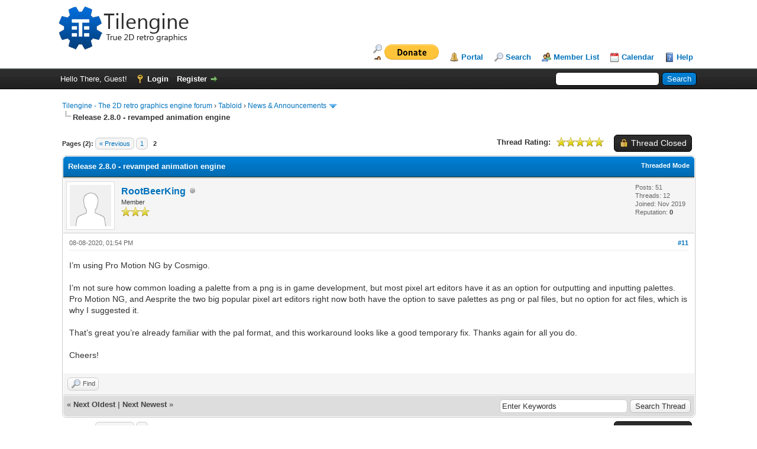

--- FILE ---
content_type: text/html; charset=UTF-8
request_url: https://tilengine.org/forum/showthread.php?tid=573&pid=1571
body_size: 8416
content:
<!DOCTYPE html PUBLIC "-//W3C//DTD XHTML 1.0 Transitional//EN" "http://www.w3.org/TR/xhtml1/DTD/xhtml1-transitional.dtd"><!-- start: showthread -->
<html xml:lang="en" lang="en" xmlns="http://www.w3.org/1999/xhtml">
<head>
<title>Release 2.8.0 - revamped animation engine</title>
<!-- start: headerinclude -->
<link rel="alternate" type="application/rss+xml" title="Latest Threads (RSS 2.0)" href="http://tilengine.org/forum/syndication.php" />
<link rel="alternate" type="application/atom+xml" title="Latest Threads (Atom 1.0)" href="http://tilengine.org/forum/syndication.php?type=atom1.0" />
<meta http-equiv="Content-Type" content="text/html; charset=UTF-8" />
<meta http-equiv="Content-Script-Type" content="text/javascript" />
<script type="text/javascript" src="http://tilengine.org/forum/jscripts/jquery.js?ver=1823"></script>
<script type="text/javascript" src="http://tilengine.org/forum/jscripts/jquery.plugins.min.js?ver=1821"></script>
<script type="text/javascript" src="http://tilengine.org/forum/jscripts/general.js?ver=1827"></script>

<link type="text/css" rel="stylesheet" href="http://tilengine.org/forum/cache/themes/theme1/star_ratings.css?t=1654018866" />
<link type="text/css" rel="stylesheet" href="http://tilengine.org/forum/cache/themes/theme1/showthread.css?t=1654018866" />
<link type="text/css" rel="stylesheet" href="http://tilengine.org/forum/cache/themes/theme1/global.css?t=1654018866" />
<link type="text/css" rel="stylesheet" href="http://tilengine.org/forum/cache/themes/theme1/css3.css?t=1654018866" />

<script type="text/javascript">
<!--
	lang.unknown_error = "An unknown error has occurred.";
	lang.confirm_title = "Please Confirm";
	lang.expcol_collapse = "[-]";
	lang.expcol_expand = "[+]";
	lang.select2_match = "One result is available, press enter to select it.";
	lang.select2_matches = "{1} results are available, use up and down arrow keys to navigate.";
	lang.select2_nomatches = "No matches found";
	lang.select2_inputtooshort_single = "Please enter one or more character";
	lang.select2_inputtooshort_plural = "Please enter {1} or more characters";
	lang.select2_inputtoolong_single = "Please delete one character";
	lang.select2_inputtoolong_plural = "Please delete {1} characters";
	lang.select2_selectiontoobig_single = "You can only select one item";
	lang.select2_selectiontoobig_plural = "You can only select {1} items";
	lang.select2_loadmore = "Loading more results&hellip;";
	lang.select2_searching = "Searching&hellip;";

	var templates = {
		modal: '<div class=\"modal\">\
	<div style=\"overflow-y: auto; max-height: 400px;\">\
		<table border=\"0\" cellspacing=\"0\" cellpadding=\"5\" class=\"tborder\">\
			<tr>\
				<td class=\"thead\"><strong>__title__</strong></td>\
			</tr>\
			<tr>\
				<td class=\"trow1\">__message__</td>\
			</tr>\
			<tr>\
				<td class=\"tfoot\">\
					<div style=\"text-align: center\" class=\"modal_buttons\">__buttons__</div>\
				</td>\
			</tr>\
		</table>\
	</div>\
</div>',
		modal_button: '<input type=\"submit\" class=\"button\" value=\"__title__\"/>&nbsp;'
	};

	var cookieDomain = ".tilengine.org";
	var cookiePath = "/forum/";
	var cookiePrefix = "";
	var cookieSecureFlag = "0";
	var deleteevent_confirm = "Are you sure you want to delete this event?";
	var removeattach_confirm = "Are you sure you want to remove the selected attachment from this post?";
	var loading_text = 'Loading. <br />Please Wait&hellip;';
	var saving_changes = 'Saving changes&hellip;';
	var use_xmlhttprequest = "1";
	var my_post_key = "eabcb4b55205e0813a9832c61142065e";
	var rootpath = "http://tilengine.org/forum";
	var imagepath = "http://tilengine.org/forum/images";
  	var yes_confirm = "Yes";
	var no_confirm = "No";
	var MyBBEditor = null;
	var spinner_image = "http://tilengine.org/forum/images/spinner.gif";
	var spinner = "<img src='" + spinner_image +"' alt='' />";
	var modal_zindex = 9999;
// -->
</script>
<!-- end: headerinclude -->
<script type="text/javascript">
<!--
	var quickdelete_confirm = "Are you sure you want to delete this post?";
	var quickrestore_confirm = "Are you sure you want to restore this post?";
	var allowEditReason = "1";
	lang.save_changes = "Save Changes";
	lang.cancel_edit = "Cancel Edit";
	lang.quick_edit_update_error = "There was an error editing your reply:";
	lang.quick_reply_post_error = "There was an error posting your reply:";
	lang.quick_delete_error = "There was an error deleting your reply:";
	lang.quick_delete_success = "The post was deleted successfully.";
	lang.quick_delete_thread_success = "The thread was deleted successfully.";
	lang.quick_restore_error = "There was an error restoring your reply:";
	lang.quick_restore_success = "The post was restored successfully.";
	lang.editreason = "Edit Reason";
	lang.post_deleted_error = "You can not perform this action to a deleted post.";
	lang.softdelete_thread = "Soft Delete Thread";
	lang.restore_thread = "Restore Thread";
// -->
</script>
<!-- jeditable (jquery) -->
<script type="text/javascript" src="http://tilengine.org/forum/jscripts/report.js?ver=1820"></script>
<script src="http://tilengine.org/forum/jscripts/jeditable/jeditable.min.js"></script>
<script type="text/javascript" src="http://tilengine.org/forum/jscripts/thread.js?ver=1827"></script>

        <!-- App Indexing for Google Search -->
        <link href="android-app://com.quoord.tapatalkpro.activity/tapatalk/tilengine.org/forum/?location=post&amp;tid=573&amp;pid=1571&amp;page=1&amp;perpage=10&amp;channel=google-indexing" rel="alternate" />
        <link href="ios-app://307880732/tapatalk/tilengine.org/forum/?location=post&amp;tid=573&amp;pid=1571&amp;page=1&amp;perpage=10&amp;channel=google-indexing" rel="alternate" />
        
        <link href="https://groups.tapatalk-cdn.com/static/manifest/manifest.json" rel="manifest">
        
        <meta name="apple-itunes-app" content="app-id=307880732, affiliate-data=at=10lR7C, app-argument=tapatalk://tilengine.org/forum/?location=post&tid=573&pid=1571&page=1&perpage=10" />
        
</head>
<body>
	<!-- start: header -->
<div id="container">
		<a name="top" id="top"></a>
		<div id="header">
			<div id="logo">
				<div class="wrapper">
					<a href="http://tilengine.org/forum/index.php"><img src="http://tilengine.org/forum/images/logo_tilengine.png" alt="Tilengine - The 2D retro graphics engine forum" title="Tilengine - The 2D retro graphics engine forum" /></a>
					<ul class="menu top_links">
						<li><a href="https://www.paypal.com/cgi-bin/webscr?cmd=_s-xclick&hosted_button_id=9K6W7UFPYB576&source=url"><img src="https://www.paypalobjects.com/en_US/i/btn/btn_donate_LG.gif"></a></li>
						<!-- start: header_menu_portal -->
<li><a href="http://tilengine.org/forum/portal.php" class="portal">Portal</a></li>
<!-- end: header_menu_portal -->
						<!-- start: header_menu_search -->
<li><a href="http://tilengine.org/forum/search.php" class="search">Search</a></li>
<!-- end: header_menu_search -->
						<!-- start: header_menu_memberlist -->
<li><a href="http://tilengine.org/forum/memberlist.php" class="memberlist">Member List</a></li>
<!-- end: header_menu_memberlist -->
						<!-- start: header_menu_calendar -->
<li><a href="http://tilengine.org/forum/calendar.php" class="calendar">Calendar</a></li>
<!-- end: header_menu_calendar -->
						<li><a href="http://tilengine.org/forum/misc.php?action=help" class="help">Help</a></li>
					</ul>
				</div>
			</div>
			<div id="panel">
				<div class="upper">
					<div class="wrapper">
						<!-- start: header_quicksearch -->
						<form action="http://tilengine.org/forum/search.php">
						<fieldset id="search">
							<input name="keywords" type="text" class="textbox" />
							<input value="Search" type="submit" class="button" />
							<input type="hidden" name="action" value="do_search" />
							<input type="hidden" name="postthread" value="1" />
						</fieldset>
						</form>
<!-- end: header_quicksearch -->
						<!-- start: header_welcomeblock_guest -->
						<!-- Continuation of div(class="upper") as opened in the header template -->
						<span class="welcome">Hello There, Guest! <a href="http://tilengine.org/forum/member.php?action=login" onclick="$('#quick_login').modal({ fadeDuration: 250, keepelement: true, zIndex: (typeof modal_zindex !== 'undefined' ? modal_zindex : 9999) }); return false;" class="login">Login</a> <a href="http://tilengine.org/forum/member.php?action=register" class="register">Register</a></span>
					</div>
				</div>
				<div class="modal" id="quick_login" style="display: none;">
					<form method="post" action="http://tilengine.org/forum/member.php">
						<input name="action" type="hidden" value="do_login" />
						<input name="url" type="hidden" value="" />
						<input name="quick_login" type="hidden" value="1" />
						<input name="my_post_key" type="hidden" value="eabcb4b55205e0813a9832c61142065e" />
						<table width="100%" cellspacing="0" cellpadding="5" border="0" class="tborder">
							<tr>
								<td class="thead" colspan="2"><strong>Login</strong></td>
							</tr>
							<!-- start: header_welcomeblock_guest_login_modal -->
<tr>
	<td class="trow1" width="25%"><strong>Username/Email:</strong></td>
	<td class="trow1"><input name="quick_username" id="quick_login_username" type="text" value="" class="textbox initial_focus" /></td>
</tr>
<tr>
	<td class="trow2"><strong>Password:</strong></td>
	<td class="trow2">
		<input name="quick_password" id="quick_login_password" type="password" value="" class="textbox" /><br />
		<a href="http://tilengine.org/forum/member.php?action=lostpw" class="lost_password">Lost Password?</a>
	</td>
</tr>
<tr>
	<td class="trow1">&nbsp;</td>
	<td class="trow1 remember_me">
		<input name="quick_remember" id="quick_login_remember" type="checkbox" value="yes" class="checkbox" checked="checked" />
		<label for="quick_login_remember">Remember me</label>
	</td>
</tr>
<tr>
	<td class="trow2" colspan="2">
		<div align="center"><input name="submit" type="submit" class="button" value="Login" /></div>
	</td>
</tr>
<!-- end: header_welcomeblock_guest_login_modal -->
						</table>
					</form>
				</div>
				<script type="text/javascript">
					$("#quick_login input[name='url']").val($(location).attr('href'));
				</script>
<!-- end: header_welcomeblock_guest -->
					<!-- </div> in header_welcomeblock_member and header_welcomeblock_guest -->
				<!-- </div> in header_welcomeblock_member and header_welcomeblock_guest -->
			</div>
		</div>
		<div id="content">
			<div class="wrapper">
				
				
				
				
				
				
				
				<!-- start: nav -->

<div class="navigation">
<!-- start: nav_bit -->
<a href="http://tilengine.org/forum/index.php">Tilengine - The 2D retro graphics engine forum</a><!-- start: nav_sep -->
&rsaquo;
<!-- end: nav_sep -->
<!-- end: nav_bit --><!-- start: nav_bit -->
<a href="forumdisplay.php?fid=4">Tabloid</a><!-- start: nav_sep -->
&rsaquo;
<!-- end: nav_sep -->
<!-- end: nav_bit --><!-- start: nav_bit -->
<a href="forumdisplay.php?fid=6">News &amp; Announcements</a><!-- start: nav_dropdown -->
 <img src="http://tilengine.org/forum/images/arrow_down.png" alt="v" title="" class="pagination_breadcrumb_link" id="breadcrumb_multipage" /><!-- start: multipage_breadcrumb -->
<div id="breadcrumb_multipage_popup" class="pagination pagination_breadcrumb" style="display: none;">
<!-- start: multipage_page_link_current -->
 <a href="forumdisplay.php?fid=6" class="pagination_current">1</a>
<!-- end: multipage_page_link_current --><!-- start: multipage_page -->
<a href="forumdisplay.php?fid=6&amp;page=2" class="pagination_page">2</a>
<!-- end: multipage_page --><!-- start: multipage_nextpage -->
<a href="forumdisplay.php?fid=6&amp;page=2" class="pagination_next">Next &raquo;</a>
<!-- end: multipage_nextpage -->
</div>
<script type="text/javascript">
// <!--
	if(use_xmlhttprequest == "1")
	{
		$("#breadcrumb_multipage").popupMenu();
	}
// -->
</script>
<!-- end: multipage_breadcrumb -->
<!-- end: nav_dropdown -->
<!-- end: nav_bit --><!-- start: nav_sep_active -->
<br /><img src="http://tilengine.org/forum/images/nav_bit.png" alt="" />
<!-- end: nav_sep_active --><!-- start: nav_bit_active -->
<span class="active">Release 2.8.0 - revamped animation engine</span>
<!-- end: nav_bit_active -->
</div>
<!-- end: nav -->
				<br />
<!-- end: header -->
	
	
	<div class="float_left">
		<!-- start: multipage -->
<div class="pagination">
<span class="pages">Pages (2):</span>
<!-- start: multipage_prevpage -->
<a href="showthread.php?tid=573" class="pagination_previous">&laquo; Previous</a>
<!-- end: multipage_prevpage --><!-- start: multipage_page -->
<a href="showthread.php?tid=573" class="pagination_page">1</a>
<!-- end: multipage_page --><!-- start: multipage_page_current -->
 <span class="pagination_current">2</span>
<!-- end: multipage_page_current -->
</div>
<!-- end: multipage -->
	</div>
	<div class="float_right">
		<!-- start: showthread_newreply_closed -->
<a href="newreply.php?tid=573" class="button closed_button"><span>Thread Closed</span></a>&nbsp;
<!-- end: showthread_newreply_closed -->
	</div>
	<!-- start: showthread_ratethread -->
<div style="margin-top: 6px; padding-right: 10px;" class="float_right">
		<script type="text/javascript">
		<!--
			lang.ratings_update_error = "There was an error updating the rating.";
		// -->
		</script>
		<script type="text/javascript" src="http://tilengine.org/forum/jscripts/rating.js?ver=1821"></script>
		<div class="inline_rating">
			<strong class="float_left" style="padding-right: 10px;">Thread Rating:</strong>
			<ul class="star_rating star_rating_notrated" id="rating_thread_573">
				<li style="width: 100%" class="current_rating" id="current_rating_573">1 Vote(s) - 5 Average</li>
				<li><a class="one_star" title="1 star out of 5" href="./ratethread.php?tid=573&amp;rating=1&amp;my_post_key=eabcb4b55205e0813a9832c61142065e">1</a></li>
				<li><a class="two_stars" title="2 stars out of 5" href="./ratethread.php?tid=573&amp;rating=2&amp;my_post_key=eabcb4b55205e0813a9832c61142065e">2</a></li>
				<li><a class="three_stars" title="3 stars out of 5" href="./ratethread.php?tid=573&amp;rating=3&amp;my_post_key=eabcb4b55205e0813a9832c61142065e">3</a></li>
				<li><a class="four_stars" title="4 stars out of 5" href="./ratethread.php?tid=573&amp;rating=4&amp;my_post_key=eabcb4b55205e0813a9832c61142065e">4</a></li>
				<li><a class="five_stars" title="5 stars out of 5" href="./ratethread.php?tid=573&amp;rating=5&amp;my_post_key=eabcb4b55205e0813a9832c61142065e">5</a></li>
			</ul>
		</div>
</div>
<!-- end: showthread_ratethread -->
	<table border="0" cellspacing="0" cellpadding="5" class="tborder tfixed clear">
		<tr>
			<td class="thead">
				<div class="float_right">
					<span class="smalltext"><strong><a href="showthread.php?mode=threaded&amp;tid=573&amp;pid=1571#pid1571">Threaded Mode</a></strong></span>
				</div>
				<div>
					<strong>Release 2.8.0 - revamped animation engine</strong>
				</div>
			</td>
		</tr>
<tr><td id="posts_container">
	<div id="posts">
		<!-- start: postbit -->

<a name="pid1571" id="pid1571"></a>
<div class="post " style="" id="post_1571">
<div class="post_author">
	<!-- start: postbit_avatar -->
<div class="author_avatar"><a href="member.php?action=profile&amp;uid=471"><img src="http://tilengine.org/forum/images/default_avatar.png" alt="" width="70" height="70" /></a></div>
<!-- end: postbit_avatar -->
	<div class="author_information">
			<strong><span class="largetext"><a href="http://tilengine.org/forum/member.php?action=profile&amp;uid=471">RootBeerKing</a></span></strong> <!-- start: postbit_offline -->
<img src="http://tilengine.org/forum/images/buddy_offline.png" title="Offline" alt="Offline" class="buddy_status" />
<!-- end: postbit_offline --><br />
			<span class="smalltext">
				Member<br />
				<img src="images/star.png" border="0" alt="*" /><img src="images/star.png" border="0" alt="*" /><img src="images/star.png" border="0" alt="*" /><br />
				
			</span>
	</div>
	<div class="author_statistics">
		<!-- start: postbit_author_user -->

	Posts: 51<br />
	Threads: 12<br />
	Joined: Nov 2019
	<!-- start: postbit_reputation -->
<br />Reputation: <!-- start: postbit_reputation_formatted_link -->
<a href="reputation.php?uid=471"><strong class="reputation_neutral">0</strong></a>
<!-- end: postbit_reputation_formatted_link -->
<!-- end: postbit_reputation -->
<!-- end: postbit_author_user -->
	</div>
</div>
<div class="post_content">
	<div class="post_head">
		<!-- start: postbit_posturl -->
<div class="float_right" style="vertical-align: top">
<strong><a href="showthread.php?tid=573&amp;pid=1571#pid1571" title="RE: Release 2.8.0 - revamped animation engine">#11</a></strong>

</div>
<!-- end: postbit_posturl -->
		
		<span class="post_date">08-08-2020, 01:54 PM <span class="post_edit" id="edited_by_1571"></span></span>
		
	</div>
	<div class="post_body scaleimages" id="pid_1571">
		I’m using Pro Motion NG by Cosmigo.<br />
<br />
 I’m not sure how common loading a palette from a png is in game development, but most pixel art editors have it as an option for outputting and inputting palettes. Pro Motion NG, and Aesprite the two big popular pixel art editors right now both have the option to save palettes as png or pal files, but no option for act files, which is why I suggested it.<br />
<br />
 That’s great you’re already familiar with the pal format, and this workaround looks like a good temporary fix. Thanks again for all you do. <br />
<br />
Cheers!
	</div>
	
	
	<div class="post_meta" id="post_meta_1571">
		
		<div class="float_right">
			
		</div>
	</div>
	
</div>
<div class="post_controls">
	<div class="postbit_buttons author_buttons float_left">
		<!-- start: postbit_find -->
<a href="search.php?action=finduser&amp;uid=471" title="Find all posts by this user" class="postbit_find"><span>Find</span></a>
<!-- end: postbit_find -->
	</div>
	<div class="postbit_buttons post_management_buttons float_right">
		
	</div>
</div>
</div>
<!-- end: postbit -->
	</div>
</td></tr>
		<tr>
			<td class="tfoot">
				<!-- start: showthread_search -->
	<div class="float_right">
		<form action="search.php" method="post">
			<input type="hidden" name="action" value="thread" />
			<input type="hidden" name="tid" value="573" />
			<input type="text" name="keywords" value="Enter Keywords" onfocus="if(this.value == 'Enter Keywords') { this.value = ''; }" onblur="if(this.value=='') { this.value='Enter Keywords'; }" class="textbox" size="25" />
			<input type="submit" class="button" value="Search Thread" />
		</form>
	</div>
<!-- end: showthread_search -->
				<div>
					<strong>&laquo; <a href="showthread.php?tid=573&amp;action=nextoldest">Next Oldest</a> | <a href="showthread.php?tid=573&amp;action=nextnewest">Next Newest</a> &raquo;</strong>
				</div>
			</td>
		</tr>
	</table>
	<div class="float_left">
		<!-- start: multipage -->
<div class="pagination">
<span class="pages">Pages (2):</span>
<!-- start: multipage_prevpage -->
<a href="showthread.php?tid=573" class="pagination_previous">&laquo; Previous</a>
<!-- end: multipage_prevpage --><!-- start: multipage_page -->
<a href="showthread.php?tid=573" class="pagination_page">1</a>
<!-- end: multipage_page --><!-- start: multipage_page_current -->
 <span class="pagination_current">2</span>
<!-- end: multipage_page_current -->
</div>
<!-- end: multipage -->
	</div>
	<div style="padding-top: 4px;" class="float_right">
		<!-- start: showthread_newreply_closed -->
<a href="newreply.php?tid=573" class="button closed_button"><span>Thread Closed</span></a>&nbsp;
<!-- end: showthread_newreply_closed -->
	</div>
	<br class="clear" />
	
	
	
	<br />
	<div class="float_left">
		<ul class="thread_tools">
			<!-- start: showthread_printthread -->
<li class="printable"><a href="printthread.php?tid=573">View a Printable Version</a></li>
<!-- end: showthread_printthread -->
			
			
			
		</ul>
	</div>

	<div class="float_right" style="text-align: right;">
		
		<!-- start: forumjump_advanced -->
<form action="forumdisplay.php" method="get">
<span class="smalltext"><strong>Forum Jump:</strong></span>
<select name="fid" class="forumjump">
<option value="-4">Private Messages</option>
<option value="-3">User Control Panel</option>
<option value="-5">Who's Online</option>
<option value="-2">Search</option>
<option value="-1">Forum Home</option>
<!-- start: forumjump_bit -->
<option value="4" > Tabloid</option>
<!-- end: forumjump_bit --><!-- start: forumjump_bit -->
<option value="6" selected="selected">-- News &amp; Announcements</option>
<!-- end: forumjump_bit --><!-- start: forumjump_bit -->
<option value="3" > English forums</option>
<!-- end: forumjump_bit --><!-- start: forumjump_bit -->
<option value="10" >-- Presentations</option>
<!-- end: forumjump_bit --><!-- start: forumjump_bit -->
<option value="9" >-- Forum issues</option>
<!-- end: forumjump_bit --><!-- start: forumjump_bit -->
<option value="7" >-- Support</option>
<!-- end: forumjump_bit --><!-- start: forumjump_bit -->
<option value="13" >-- Game development topics</option>
<!-- end: forumjump_bit --><!-- start: forumjump_bit -->
<option value="5" > Foros en español</option>
<!-- end: forumjump_bit --><!-- start: forumjump_bit -->
<option value="11" >-- Presentaciones</option>
<!-- end: forumjump_bit --><!-- start: forumjump_bit -->
<option value="12" >-- Incidencias del foro</option>
<!-- end: forumjump_bit --><!-- start: forumjump_bit -->
<option value="8" >-- Soporte</option>
<!-- end: forumjump_bit -->
</select>
<!-- start: gobutton -->
<input type="submit" class="button" value="Go" />
<!-- end: gobutton -->
</form>
<script type="text/javascript">
$(".forumjump").on('change', function() {
	var option = $(this).val();

	if(option < 0)
	{
		window.location = 'forumdisplay.php?fid='+option;
	}
	else
	{
		window.location = 'forumdisplay.php?fid='+option;
	}
});
</script>
<!-- end: forumjump_advanced -->
	</div>
	<br class="clear" />
	<!-- start: showthread_usersbrowsing -->
<br />
<span class="smalltext">Users browsing this thread: 1 Guest(s)</span>
<br />
<!-- end: showthread_usersbrowsing -->
	<!-- start: footer -->

	</div>
</div>
<div id="footer">
	<div class="upper">
		<div class="wrapper">
			<!-- start: footer_languageselect -->
<div class="language">
<form method="POST" action="/forum/showthread.php" id="lang_select">
	<input type="hidden" name="tid" value="573" />
<input type="hidden" name="pid" value="1571" />

	<input type="hidden" name="my_post_key" value="eabcb4b55205e0813a9832c61142065e" />
	<select name="language" onchange="MyBB.changeLanguage();">
		<optgroup label="Quick Language Select">
			<!-- start: footer_languageselect_option -->
<option value="english" selected="selected">&nbsp;&nbsp;&nbsp;English (American)</option>
<!-- end: footer_languageselect_option --><!-- start: footer_languageselect_option -->
<option value="espanol">&nbsp;&nbsp;&nbsp;Español (Internacional)</option>
<!-- end: footer_languageselect_option -->
		</optgroup>
	</select>
	<!-- start: gobutton -->
<input type="submit" class="button" value="Go" />
<!-- end: gobutton -->
</form>
</div>
<!-- end: footer_languageselect -->
			<!-- start: footer_themeselect -->
<div class="theme">
<form method="POST" action="/forum/showthread.php" id="theme_select">
	<input type="hidden" name="tid" value="573" />
<input type="hidden" name="pid" value="1571" />

	<input type="hidden" name="my_post_key" value="eabcb4b55205e0813a9832c61142065e" />
	<!-- start: footer_themeselector -->
<select name="theme" onchange="MyBB.changeTheme();">
<optgroup label="Quick Theme Select">
<!-- start: usercp_themeselector_option -->
<option value="2">Default</option>
<!-- end: usercp_themeselector_option --><!-- start: usercp_themeselector_option -->
<option value="3">Roundo Light</option>
<!-- end: usercp_themeselector_option -->
</optgroup>
</select>
<!-- end: footer_themeselector -->
	<!-- start: gobutton -->
<input type="submit" class="button" value="Go" />
<!-- end: gobutton -->
</form>
</div>
<!-- end: footer_themeselect -->
			<ul class="menu bottom_links">
				<!-- start: footer_showteamlink -->
<li><a href="showteam.php">Forum Team</a></li>
<!-- end: footer_showteamlink -->
				<!-- start: footer_contactus -->
<li><a href="mailto:megamarc@hotmail.com">Contact Us</a></li>
<!-- end: footer_contactus -->
				<li><a href="http://tilengine.org">Tilengine - The 2D retro graphics engine forum</a></li>
				<li><a href="#top">Return to Top</a></li>
				<li><a href="http://tilengine.org/forum/archive/index.php?thread-573.html">Lite (Archive) Mode</a></li>
				<li><a href="http://tilengine.org/forum/misc.php?action=markread">Mark all forums read</a></li>
				<li><a href="http://tilengine.org/forum/misc.php?action=syndication">RSS Syndication</a></li>
			</ul>
		</div>
	</div>
	<div class="lower">
		<div class="wrapper">
			<span id="current_time"><strong>Current time:</strong> 01-22-2026, 02:10 AM</span>
			<span id="copyright">
				<!-- MyBB is free software developed and maintained by a volunteer community.
					It would be much appreciated by the MyBB Group if you left the full copyright and "powered by" notice intact,
					to show your support for MyBB.  If you choose to remove or modify the copyright below,
					you may be refused support on the MyBB Community Forums.

					This is free software, support us and we'll support you. -->
				Powered By <a href="https://mybb.com" target="_blank" rel="noopener">MyBB</a>, &copy; 2002-2026 <a href="https://mybb.com" target="_blank" rel="noopener">MyBB Group</a>.
				<!-- End powered by -->
			</span>
		</div>
	</div>
</div>
<!-- The following piece of code allows MyBB to run scheduled tasks. DO NOT REMOVE --><!-- start: task_image -->
<img src="http://tilengine.org/forum/task.php" width="1" height="1" alt="" />
<!-- end: task_image --><!-- End task image code -->

</div>
<!-- end: footer -->
	<script type="text/javascript">
		var thread_deleted = "0";
		if(thread_deleted == "1")
		{
			$("#quick_reply_form, .new_reply_button, .thread_tools, .inline_rating").hide();
			$("#moderator_options_selector option.option_mirage").attr("disabled","disabled");
		}
	</script>
</body>
</html>
<!-- end: showthread -->